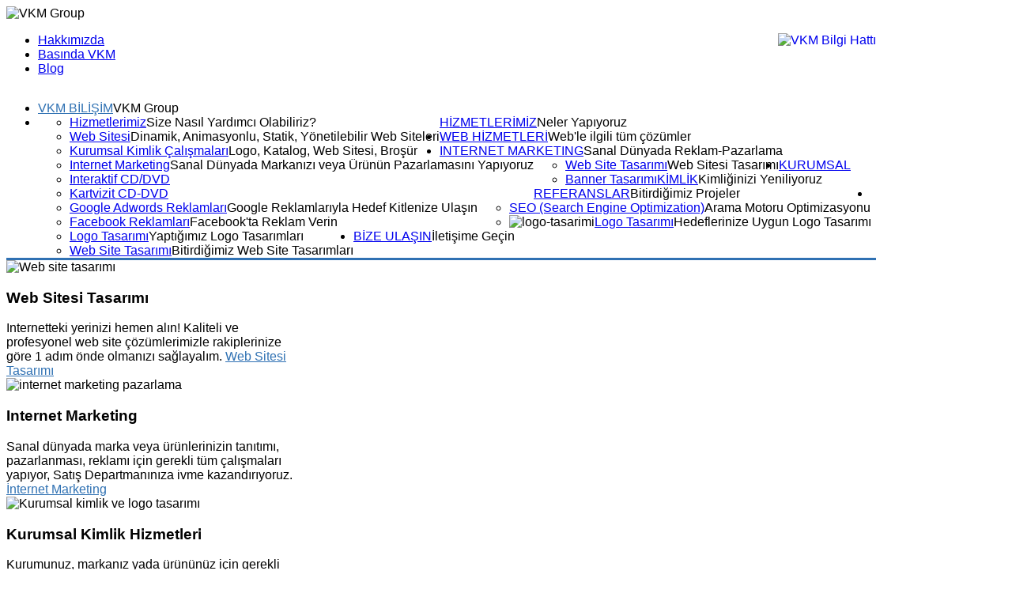

--- FILE ---
content_type: text/html; charset=utf-8
request_url: https://vkmgroup.com/
body_size: 10786
content:
<!DOCTYPE html PUBLIC "-//W3C//DTD XHTML 1.0 Transitional//EN" "http://www.w3.org/TR/xhtml1/DTD/xhtml1-transitional.dtd">
<html xmlns="http://www.w3.org/1999/xhtml" xml:lang="tr-TR" lang="tr-TR"
>
<head>

  <base href="https://vkmgroup.com/" />
  <meta http-equiv="content-type" content="text/html; charset=utf-8" />
  <meta name="keywords" content="web,tasarım,ankara,vkm,bilişim,group,ankarada,sitesi,tasarımı,kurumsal,kimlik,firmaları,profesyonel,şirketleri,tasarım,logo,site" />
  <meta name="description" content="Web Tasarım Ankara: Profesyonel site tasarımı VKM Group Bilişim. Web sitesi tasarımcı Ankarada." />
  <title>Web Tasarım Ankara: VKM web tasarımı</title>
  <link href="/?format=feed&amp;type=rss" rel="alternate" type="application/rss+xml" title="RSS 2.0" />
  <link href="/?format=feed&amp;type=atom" rel="alternate" type="application/atom+xml" title="Atom 1.0" />
  <link href="/templates/corporate_response/favicon.ico" rel="shortcut icon" type="image/vnd.microsoft.icon" />
  <script src="/media/system/js/mootools-core.js" type="text/javascript"></script>
  <script src="/media/system/js/core.js" type="text/javascript"></script>
  <script src="/media/system/js/caption.js" type="text/javascript"></script>
  <script src="/media/system/js/mootools-more.js" type="text/javascript"></script>
  <script type="text/javascript">
window.addEvent('load', function() {
				new JCaption('img.caption');
			});
  </script>




<meta http-equiv="Content-Type" content="text/html;" />
<meta http-equiv="Content-Style-Type" content="text/css" />

<meta name="viewport" content="initial-scale=1.0; maximum-scale=1.0; minimum-scale=1.0; user-scalable=no;" />

	<script type="text/javascript">
	//<![CDATA[
				        window.addEvent('domready', function() {
		            var myMenu = new MenuMatic({
                effect:"slide & fade",
                duration:1000,
                physics: Fx.Transitions.Pow.easeOut,
                hideDelay:500,
                orientation:"horizontal",
                tweakInitial:{x:0, y:0},
                                     	            direction:{    x: 'right',    y: 'down' },
				                opacity:100            });
        });		
			//]]>	
    </script>    
<!-- Css and js addons for vertex features -->	
	<link rel="stylesheet" type="text/css" href="http://fonts.googleapis.com/css?family=Oswald" />
<style type="text/css"> 



/* MAX IMAGE WIDTH */

img {
height:auto !important;
max-width:100% !important;
-webkit-box-sizing: border-box !important; /* Safari/Chrome, other WebKit */
-moz-box-sizing: border-box !important;    /* Firefox, other Gecko */
box-sizing: border-box !important;         /* Opera/IE 8+ */
}

.full_width {
width:100% !important;
-webkit-box-sizing: border-box !important; /* Safari/Chrome, other WebKit */
-moz-box-sizing: border-box !important;    /* Firefox, other Gecko */
box-sizing: border-box !important;         /* Opera/IE 8+ */
}



#s5_responsive_modile_drop_down_wrap input {
width:96% !important;
}
#s5_responsive_mobile_drop_down_search input {
width:100% !important;
}



@media screen and (max-width: 750px){
	body {
	height:100% !important;
	position:relative !important;
	padding-bottom:48px !important;
	}
}


	#s5_responsive_mobile_bottom_bar, #s5_responsive_mobile_top_bar {
	background:#0B0B0B;
	background: -moz-linear-gradient(top, #272727 0%, #0B0B0B 100%); /* FF3.6+ */
	background: -webkit-gradient(linear, left top, left bottom, color-stop(0%,#272727), color-stop(100%,#0B0B0B)); /* Chrome,Safari4+ */
	background: -webkit-linear-gradient(top, #272727 0%,#0B0B0B 100%); /* Chrome10+,Safari5.1+ */
	background: -o-linear-gradient(top, #272727 0%,#0B0B0B 100%); /* Opera11.10+ */
	background: -ms-linear-gradient(top, #272727 0%,#0B0B0B 100%); /* IE10+ */
	background: linear-gradient(top, #272727 0%,#0B0B0B 100%); /* W3C */
			font-family: Oswald !important;
	}
	
	.s5_responsive_mobile_drop_down_inner, .s5_responsive_mobile_drop_down_inner input, .s5_responsive_mobile_drop_down_inner button, .s5_responsive_mobile_drop_down_inner .button, #s5_responsive_mobile_drop_down_search .validate {
	font-family: Oswald !important;
	}
	
	.s5_responsive_mobile_drop_down_inner button:hover, .s5_responsive_mobile_drop_down_inner .button:hover {
	background:#0B0B0B !important;
	}
	
	#s5_responsive_mobile_drop_down_menu, #s5_responsive_mobile_drop_down_menu a, #s5_responsive_mobile_drop_down_login a {
	font-family: Oswald !important;
	color:#FFFFFF !important;
	}
	
	#s5_responsive_mobile_bar_active, #s5_responsive_mobile_drop_down_menu .current a, .s5_responsive_mobile_drop_down_inner .s5_mod_h3, .s5_responsive_mobile_drop_down_inner .s5_h3_first {
	color:#468BD0 !important;
	}
	
	.s5_responsive_mobile_drop_down_inner button, .s5_responsive_mobile_drop_down_inner .button {
	background:#468BD0 !important;
	}
	
	#s5_responsive_mobile_drop_down_menu .active ul li, #s5_responsive_mobile_drop_down_menu .current ul li a, #s5_responsive_switch_mobile a, #s5_responsive_switch_desktop a, #s5_responsive_modile_drop_down_wrap {
	color:#FFFFFF !important;
	}
	
	#s5_responsive_mobile_toggle_click_menu span {
	border-right:solid 1px #272727;
	}

	#s5_responsive_mobile_toggle_click_menu {
	border-right:solid 1px #0B0B0B;
	}

	#s5_responsive_mobile_toggle_click_search span, #s5_responsive_mobile_toggle_click_register span, #s5_responsive_mobile_toggle_click_login span, #s5_responsive_mobile_scroll a {
	border-left:solid 1px #272727;
	}

	#s5_responsive_mobile_toggle_click_search, #s5_responsive_mobile_toggle_click_register, #s5_responsive_mobile_toggle_click_login, #s5_responsive_mobile_scroll {
	border-left:solid 1px #0B0B0B;
	}

	.s5_responsive_mobile_open, .s5_responsive_mobile_closed:hover, #s5_responsive_mobile_scroll:hover {
	background:#272727;
	}

	#s5_responsive_mobile_drop_down_menu .s5_responsive_mobile_drop_down_inner, #s5_responsive_mobile_drop_down_register .s5_responsive_mobile_drop_down_inner, #s5_responsive_mobile_drop_down_login .s5_responsive_mobile_drop_down_inner, #s5_responsive_mobile_drop_down_search .s5_responsive_mobile_drop_down_inner {
	background:#272727;
	}



	@media screen and (min-width:580px) and (max-width: 970px){
	
		#s5_right_inset_wrap {
			display:none;
		}
	
	}
	


	@media screen and (max-width: 579px){
	
		#s5_custom_1 {
			display:none;
		}
	
	}
	


	.s5_wrap {
	max-width:1100px !important;
	}
	


		
		
		


	@media screen and (max-width: 970px){
	
		#s5_right_top_wrap {
		width:0px !important;
		}
		#s5_right_inset_wrap {
		width:0px !important;
		}
		#s5_right_wrap {
		width:0px !important;
		}
		#s5_right_bottom_wrap {
		width:0px !important;
		}
		#s5_left_top_wrap {
		width:0px !important;
		}
		#s5_left_inset_wrap {
		width:0px !important;
		}
		#s5_left_wrap {
		width:0px !important;
		}
		#s5_left_bottom_wrap {
		width:0px !important;
		}
		#s5_right_column_wrap {
		width:0px !important;
		margin-left:-0px !important;
		}
		#s5_left_column_wrap {
		width:0px !important;
		margin-right:-0px !important;
		}
		#s5_center_column_wrap_inner {
		margin-left:0px !important;
		margin-right:0px !important;
		}
	
	}
	




	@media screen and (max-width: 750px){
	
		#s5_right_top_wrap {
		width:0px !important;
		}
		#s5_right_inset_wrap {
		width:0px !important;
		}
		#s5_right_wrap {
		width:0px !important;
		}
		#s5_right_bottom_wrap {
		width:0px !important;
		}
		#s5_left_top_wrap {
		width:0px !important;
		}
		#s5_left_inset_wrap {
		width:0px !important;
		}
		#s5_left_wrap {
		width:0px !important;
		}
		#s5_left_bottom_wrap {
		width:0px !important;
		}
		#s5_right_column_wrap {
		width:0px !important;
		margin-left:-0px !important;
		}
		#s5_left_column_wrap {
		width:0px !important;
		margin-right:-0px !important;
		}
		#s5_center_column_wrap_inner {
		margin-left:0px !important;
		margin-right:0px !important;
		}
	
	}





</style><script type="text/javascript">//<![CDATA[



//]]></script>
<script type="text/javascript" src="https://vkmgroup.com/templates/corporate_response/js/s5_flex_menu.js"></script>
<link rel="stylesheet" href="https://vkmgroup.com/templates/corporate_response/css/s5_flex_menu.css" type="text/css" />
	
<link rel="stylesheet" href="https://vkmgroup.com/templates/system/css/system.css" type="text/css" />
<link rel="stylesheet" href="https://vkmgroup.com/templates/system/css/general.css" type="text/css" />

<link href="https://vkmgroup.com/templates/corporate_response/css/template_default.css" rel="stylesheet" type="text/css" />
<link href="https://vkmgroup.com/templates/corporate_response/css/template.css" rel="stylesheet" type="text/css" />


<link href="https://vkmgroup.com/templates/corporate_response/css/com_content.css" rel="stylesheet" type="text/css" />

<link href="https://vkmgroup.com/templates/corporate_response/css/editor.css" rel="stylesheet" type="text/css" />

<link href="https://vkmgroup.com/templates/corporate_response/css/thirdparty.css" rel="stylesheet" type="text/css" />





<link href="https://vkmgroup.com/templates/corporate_response/css/multibox/multibox.css" rel="stylesheet" type="text/css" />
<link href="https://vkmgroup.com/templates/corporate_response/css/multibox/ajax.css" rel="stylesheet" type="text/css" />
<script type="text/javascript" src="https://vkmgroup.com/templates/corporate_response/js/multibox/overlay.js"></script>
<script type="text/javascript" src="https://vkmgroup.com/templates/corporate_response/js/multibox/multibox.js"></script>


<link href="https://vkmgroup.com/templates/corporate_response/favicon.ico" rel="shortcut icon" type="image/x-icon" />




	<link rel="stylesheet" type="text/css" href="https://vkmgroup.com/templates/corporate_response/css/s5_responsive_bars.css" />
	<link href="https://vkmgroup.com/templates/corporate_response/css/s5_responsive_hide_classes.css" rel="stylesheet" type="text/css" />


	<link rel="stylesheet" type="text/css" href="https://vkmgroup.com/templates/corporate_response/css/s5_responsive.css" />
	
	

<!-- Info Slide Script - Called in header so css validates -->	
<link href="https://vkmgroup.com/templates/corporate_response/css/s5_info_slide.css" rel="stylesheet" type="text/css" />
<script type="text/javascript" src="https://vkmgroup.com/templates/corporate_response/js/s5_info_slide.js"></script>


<!-- File compression. Needs to be called last on this file -->	
<!-- The excluded files, listed below the compressed php files, are excluded because their calls vary per device or per browser. Included compression files are only ones that have no conditions and are included on all devices and browsers. Otherwise unwanted css will compile in the compressed files. -->	



<style type="text/css"> 
body {font-family: 'Arial',Helvetica,Arial,Sans-Serif ;} 

#s5_loginreg, #s5_search_wrap .inputbox, #s5_nav li a, .s5_mod_h3, .slideInfoZone h2, .s5_is_display h3, .button, button, #s5_va_accordion_inner h3, li.pagenav-next, li.pagenav-prev, #s5_component_wrap h2, #s5_component_wrap h1, .contentheading, .s5_va_element_inner h1, .s5_am_toggler, .highlight_font, #s5_component_wrap h3 {
font-family: Arial;
}

#s5_header_area1, #cboxWrapper {
border-bottom:solid 3px #2F71B3;
}

.s5_dark_modules, #cboxWrapper {
border-top:solid 3px #2F71B3;
}

#s5_nav li.active a, #s5_nav li.mainMenuParentBtnFocused a, #s5_nav li:hover a, #s5_bottom_menu_wrap a, .s5_light_modules a, #cboxWrapper a, #s5_loginreg, .s5_h3_first, #s5_va_accordion_inner h3, li.pagenav-next, li.pagenav-prev, .readmore, #s5_component_wrap h2, #s5_component_wrap h1, .contentheading, .s5_va_active:hover, .s5_va_inactive:hover, .s5_va_active, .highlight_color, ul.menu li.current a {
color:#2F71B3;
}

.s5_va_inactive:hover, #s5_accordion_menu #current a, #current span.s5_accordion_menu_left a.mainlevel, #s5_accordion_menu h3:hover span {
color:#2F71B3 !important;
}

a.readon, .button, button, p.readmore a, li.pagenav-next, li.pagenav-prev, .s5_light_modules .module_round_box-highlight {
background:#2F71B3;
}






#s5_scroll_wrap.s5_wrap {
width:100% !important;
}


/* k2 stuff */
div.itemHeader h2.itemTitle, div.catItemHeader h3.catItemTitle, h3.userItemTitle a, #comments-form p, #comments-report-form p, #comments-form span, #comments-form .counter, #comments .comment-author, #comments .author-homepage,
#comments-form p, #comments-form #comments-form-buttons, #comments-form #comments-form-error, #comments-form #comments-form-captcha-holder {font-family: 'Arial',Helvetica,Arial,Sans-Serif ;} 
  
.s5_wrap{width:94%;}  
</style>
</head>

<body id="s5_body">

<!--<script src="http://www.vkmgroup.com/templates/corporate_response/peel/peel.js" type="text/javascript"></script> -->



<div id="fb-root"></div>
<script>(function(d, s, id) {
  var js, fjs = d.getElementsByTagName(s)[0];
  if (d.getElementById(id)) return;
  js = d.createElement(s); js.id = id;
  js.src = "//connect.facebook.net/tr_TR/all.js#xfbml=1";
  fjs.parentNode.insertBefore(js, fjs);
}(document, 'script', 'facebook-jssdk'));</script>







<div id="s5_scrolltotop"></div>

<div class="s5_light_modules">
<!-- Top Vertex Calls -->
<!-- Call top bar for mobile devices if layout is responsive -->	
	
<!-- s5_responsive_mobile_top_bar_spacer must be called to keep a space at the top of the page since s5_responsive_mobile_top_bar_wrap is position absolute. -->	
<div id="s5_responsive_mobile_top_bar_spacer"></div>

<!-- s5_responsive_mobile_top_bar_wrap must be called off the page and not with display:none or it will cause issues with the togglers. -->
<div id="s5_responsive_mobile_top_bar_wrap" style="margin-top:-5000px;position:absolute;z-index:2;top:0px">

	<div id="s5_responsive_mobile_top_bar" class="s5_responsive_mobile_bar_light">

			<div id="s5_responsive_mobile_toggle_click_menu" style="display:block;float:left">
				<span></span>
			</div>
			
							<div id="s5_responsive_mobile_bar_active">
					<span>
						VKM BİLİŞİM					</span>
				</div>
						
			<div id="s5_responsive_mobile_toggle_click_login" style="display:none;float:right">
				<span></span>
			</div>
			
			<div id="s5_responsive_mobile_toggle_click_register" style="display:none;float:right">
				<span></span>
			</div>
			
			<div id="s5_responsive_mobile_toggle_click_search" style="display:block;float:right">
				<span></span>
			</div>

		<div style="clear:both;height:0px"></div>
		
	</div>

	<div id="s5_responsive_modile_drop_down_wrap" class="s5_responsive_modile_drop_down_wrap_loading">
		<div id="s5_responsive_mobile_drop_down_menu">
			<div class="s5_responsive_mobile_drop_down_inner" style="-webkit-box-shadow: 0px 0px 16px rgba(0, 0, 0, 0.6);-moz-box-shadow: 0px 0px 16px rgba(0, 0, 0, 0.6);box-shadow: 0px 0px 16px rgba(0, 0, 0, 0.6);">
									
<ul class="menu">
<li class="item-102 current active"><a href="/" >VKM BİLİŞİM</a></li><li class="item-223 deeper parent"><a href="/hizmetler" >HİZMETLERİMİZ</a><ul><li class="item-265"><a href="/hizmetler" >Hizmetlerimiz</a></li><li class="item-251"><a href="/web-sitesi-tasarimi" >Web Sitesi</a></li><li class="item-252"><a href="/kurumsal-kimlik" >Kurumsal Kimlik Çalışmaları</a></li><li class="item-253"><a href="/internet-marketing" >Internet Marketing</a></li><li class="item-261"><a href="/hizmetler/interaktif-cd-dvd" >Interaktif CD/DVD</a></li><li class="item-262"><a href="/hizmetler/kartvizit-cd-dvd" >Kartvizit CD-DVD</a></li></ul></li><li class="item-134 deeper parent"><a href="/web-sitesi-tasarimi" >WEB HİZMETLERİ</a><ul><li class="item-263"><a href="/web-sitesi-tasarimi" >Web Site Tasarımı</a></li><li class="item-260"><a href="/web-sitesi-tasarimi/banner-tasarimi" >Banner Tasarımı</a></li></ul></li><li class="item-111 deeper parent"><a href="/internet-marketing" >INTERNET MARKETING</a><ul><li class="item-268"><a href="/internet-marketing/google-adwords-reklamlari" >Google Adwords Reklamları</a></li><li class="item-269"><a href="/internet-marketing/facebook-reklamlari" >Facebook Reklamları</a></li><li class="item-270"><a href="/internet-marketing/seo" >SEO (Search Engine Optimization)</a></li></ul></li><li class="item-119 deeper parent"><a href="/kurumsal-kimlik" >KURUMSAL KİMLİK</a><ul><li class="item-195"><a href="/kurumsal-kimlik/logo-tasarimi" ><img src="/images/stories/photo.png" alt="Logo Tasarımı" /><span class="image-title">Logo Tasarımı</span> </a></li></ul></li><li class="item-254 deeper parent"><a href="/referanslar" >REFERANSLAR</a><ul><li class="item-290"><a href="/referanslar/logo-tasarimi" >Logo Tasarımı</a></li><li class="item-291"><a href="/referanslar/web-site-tasarimi" >Web Site Tasarımı</a></li></ul></li><li class="item-264"><a href="/iletisim" >BİZE ULAŞIN</a></li></ul>
							</div>
		</div>
		
		<div id="s5_responsive_mobile_drop_down_search">
			<div class="s5_responsive_mobile_drop_down_inner" style="-webkit-box-shadow: 0px 0px 16px rgba(0, 0, 0, 0.6);-moz-box-shadow: 0px 0px 16px rgba(0, 0, 0, 0.6);box-shadow: 0px 0px 16px rgba(0, 0, 0, 0.6);">
								  					<form method="post" action="https://vkmgroup.com/">
						<input type="text" onfocus="if (this.value=='Search...') this.value='';" onblur="if (this.value=='') this.value='Search...';" value="Search..." id="s5_responsive_mobile_search" name="searchword"></input>
						<input type="hidden" value="search" name="task"></input>
						<input type="hidden" value="com_search" name="option"></input>
						<input type="hidden" value="1" name="Itemid"></input>
					</form>
							</div>
		</div>
		
		<div id="s5_responsive_mobile_drop_down_login">
			<div class="s5_responsive_mobile_drop_down_inner" id="s5_responsive_mobile_drop_down_login_inner" style="-webkit-box-shadow: 0px 0px 16px rgba(0, 0, 0, 0.6);-moz-box-shadow: 0px 0px 16px rgba(0, 0, 0, 0.6);box-shadow: 0px 0px 16px rgba(0, 0, 0, 0.6);">
			</div>
		</div>
		
			
		<div id="s5_responsive_mobile_drop_down_register">
			<div class="s5_responsive_mobile_drop_down_inner" id="s5_responsive_mobile_drop_down_register_inner" style="-webkit-box-shadow: 0px 0px 16px rgba(0, 0, 0, 0.6);-moz-box-shadow: 0px 0px 16px rgba(0, 0, 0, 0.6);box-shadow: 0px 0px 16px rgba(0, 0, 0, 0.6);">
			</div>
		</div>
		
					
	</div>

</div>

<script language="JavaScript" type="text/javascript">
	var s5_responsive_login_url = "";
	var s5_responsive_register_url = "";
</script>
<script type="text/javascript" language="javascript" src="https://vkmgroup.com/templates/corporate_response/js/s5_responsive_mobile_bar.js"></script>

<!-- Fixed Tabs -->	

<!-- Drop Down -->	
</div>

  <!-- Body Padding Div Used For Responsive Spacing -->    
  <div id="s5_body_padding">
  <div id="s5_body_wrap" class="s5_wrap">
  <div id="s5_body_wrap_inner">
  <!-- Header -->      
    <div id="s5_header_area1">    
    <div id="s5_header_area2">  
    <div id="s5_header_area_inner">          
      <div id="s5_header_wrap">
        <div id ="s5_logo_wrap">
                      
<img src="https://vkmgroup.com/templates/corporate_response/images/vkm_logo.png" alt="VKM Group" />


                  </div>
        <div id="s5_header_right">
        
                    
          
          
                    
          <div style="clear:both; height:0px"></div>  
          
                      <div id="s5_top_menu">
              		<div class="moduletable">
			

<div class="custom"  >
	<p><a href="/iletisim" title="Bilgi Hattı ve İletişim"><img src="/images/vkm_bilgi_hatti.png" border="0" alt="VKM Bilgi Hattı" title="VKM Bilgi Hattı" style="float: right;" /></a></p></div>
		</div>
			<div class="moduletable">
			
<ul class="menu">
<li class="item-209"><a href="/hakkimizda" >Hakkımızda</a></li><li class="item-210"><a href="/basinda" >Basında VKM</a></li><li class="item-212"><a href="/vkm-blog" >Blog</a></li></ul>
		</div>
	
              <div style="clear:both; height:0px"></div>  
            </div>
                    
        </div>
        <div style="clear:both; height:0px"></div>    

                  <div id="s5_menu_wrap">
          <div id="s5_menu_wrap_inner">
            <ul id='s5_nav' class='menu'><li class='active'><span class='s5_level1_span1'><span class='s5_level1_span2'><a href="https://vkmgroup.com/">VKM BİLİŞİM</a><span onclick='window.document.location.href="https://vkmgroup.com/"' class='S5_parent_subtext'>VKM Group</span></span></span></li><li ><span class='s5_level1_span1'><span class='s5_level1_span2'><a href="/hizmetler">HİZMETLERİMİZ</a><span onclick='window.document.location.href="/hizmetler"' class='S5_parent_subtext'>Neler Yapıyoruz</span></span></span><ul style='float:left;'><li><span class='S5_submenu_item'><a href="/hizmetler">Hizmetlerimiz</a><span onclick='window.document.location.href="/hizmetler"' class='S5_subtext'>Size Nasıl Yardımcı Olabiliriz?</span></span></li><li><span class='S5_submenu_item'><a href="/web-sitesi-tasarimi">Web Sitesi</a><span onclick='window.document.location.href="/web-sitesi-tasarimi"' class='S5_subtext'>Dinamik, Animasyonlu, Statik, Yönetilebilir Web Siteleri</span></span></li><li><span class='S5_submenu_item'><a href="/kurumsal-kimlik">Kurumsal Kimlik Çalışmaları</a><span onclick='window.document.location.href="/kurumsal-kimlik"' class='S5_subtext'>Logo, Katalog, Web Sitesi, Broşür</span></span></li></ul><ul style='float:left;'><li><span class='S5_submenu_item'><a href="/internet-marketing">Internet Marketing</a><span onclick='window.document.location.href="/internet-marketing"' class='S5_subtext'>Sanal Dünyada Markanızı veya Ürünün Pazarlamasını Yapıyoruz</span></span></li><li><span class='S5_submenu_item'><a href="/hizmetler/interaktif-cd-dvd">Interaktif CD/DVD</a></span></li><li><span class='S5_submenu_item'><a href="/hizmetler/kartvizit-cd-dvd">Kartvizit CD-DVD</a></span></li></ul></li><li ><span class='s5_level1_span1'><span class='s5_level1_span2'><a href="/web-sitesi-tasarimi">WEB HİZMETLERİ</a><span onclick='window.document.location.href="/web-sitesi-tasarimi"' class='S5_parent_subtext'>Web'le ilgili tüm çözümler</span></span></span><ul style='float:left;'><li><span class='S5_submenu_item'><a href="/web-sitesi-tasarimi">Web Site Tasarımı</a><span onclick='window.document.location.href="/web-sitesi-tasarimi"' class='S5_subtext'>Web Sitesi Tasarımı</span></span></li></ul><ul style='float:left;'><li><span class='S5_submenu_item'><a href="/web-sitesi-tasarimi/banner-tasarimi">Banner Tasarımı</a></span></li></ul></li><li ><span class='s5_level1_span1'><span class='s5_level1_span2'><a href="/internet-marketing">INTERNET MARKETING</a><span onclick='window.document.location.href="/internet-marketing"' class='S5_parent_subtext'>Sanal Dünyada Reklam-Pazarlama</span></span></span><ul style='float:left;'><li><span class='S5_submenu_item'><a href="/internet-marketing/google-adwords-reklamlari">Google Adwords Reklamları</a><span onclick='window.document.location.href="/internet-marketing/google-adwords-reklamlari"' class='S5_subtext'>Google Reklamlarıyla Hedef Kitlenize Ulaşın</span></span></li><li><span class='S5_submenu_item'><a href="/internet-marketing/facebook-reklamlari">Facebook Reklamları</a><span onclick='window.document.location.href="/internet-marketing/facebook-reklamlari"' class='S5_subtext'>Facebook'ta Reklam Verin</span></span></li></ul><ul style='float:left;'><li><span class='S5_submenu_item'><a href="/internet-marketing/seo">SEO (Search Engine Optimization)</a><span onclick='window.document.location.href="/internet-marketing/seo"' class='S5_subtext'>Arama Motoru Optimizasyonu</span></span></li></ul></li><li ><span class='s5_level1_span1'><span class='s5_level1_span2'><a href="/kurumsal-kimlik">KURUMSAL KİMLİK</a><span onclick='window.document.location.href="/kurumsal-kimlik"' class='S5_parent_subtext'>Kimliğinizi Yeniliyoruz</span></span></span><ul style='float:left;'><li><span class='S5_submenu_item'><span class="s5_img_span"><img style="cursor:pointer" src="/images/stories/photo.png" onclick="window.document.location.href='/kurumsal-kimlik/logo-tasarimi'" align="left" alt="logo-tasarimi" /></span><a href="/kurumsal-kimlik/logo-tasarimi">Logo Tasarımı</a><span onclick='window.document.location.href="/kurumsal-kimlik/logo-tasarimi"' class='S5_subtext'>Hedeflerinize Uygun Logo Tasarımı</span></span></li></ul></li><li ><span class='s5_level1_span1'><span class='s5_level1_span2'><a href="/referanslar">REFERANSLAR</a><span onclick='window.document.location.href="/referanslar"' class='S5_parent_subtext'>Bitirdiğimiz Projeler</span></span></span><ul style='float:left;'><li><span class='S5_submenu_item'><a href="/referanslar/logo-tasarimi">Logo Tasarımı</a><span onclick='window.document.location.href="/referanslar/logo-tasarimi"' class='S5_subtext'>Yaptığımız Logo Tasarımları</span></span></li><li><span class='S5_submenu_item'><a href="/referanslar/web-site-tasarimi">Web Site Tasarımı</a><span onclick='window.document.location.href="/referanslar/web-site-tasarimi"' class='S5_subtext'>Bitirdiğimiz Web Site Tasarımları</span></span></li></ul></li><li ><span class='s5_level1_span1'><span class='s5_level1_span2'><a href="/iletisim">BİZE ULAŞIN</a><span onclick='window.document.location.href="/iletisim"' class='S5_parent_subtext'>İletişime Geçin</span></span></span></li></ul>            <div style="clear:both; height:0px"></div>  
          </div>
          </div>
                
        <div style="clear:both; height:0px"></div>  
  
      </div>
    </div>
    </div>
    </div>
  <!-- End Header -->  
  
      
  <div class="s5_light_modules">
  <!-- Top Row1 -->  
          <div id="s5_top_row1_area1">
      <div id="s5_top_row1_area2">
      <div id="s5_top_row1_area_inner">
      
        
  
      
        <div id="s5_top_row1_wrap">
          <div id="s5_top_row1">
          <div id="s5_top_row1_inner">
          
                          <div id="s5_pos_top_row1_1" class="s5_float_left" style="width:33.3%">
                	
				
		<div class="module_round_box_outer">
		
		<div class="module_round_box-dark_less_padding">


				<div class="s5_module_box_1">
					<div class="s5_module_box_2">
												

<div class="custom-dark_less_padding"  >
	<div class="s5_is"><img src="/images/web-site-tasarimi.jpg" border="0" alt="Web site tasarımı" style="border: 0;" /><br />
<div class="s5_is_slide" onclick="location.href='web-sitesi-tasarimi'">
<h3>Web Sitesi Tasarımı</h3>
Internetteki yerinizi hemen alın! Kaliteli ve profesyonel web site çözümlerimizle rakiplerinize göre 1 adım önde olmanızı sağlayalım. <a href="/web-sitesi-tasarimi">Web Sitesi Tasarımı</a></div>
</div></div>
						<div style="clear:both; height:0px"></div>
					</div>
				</div>

			
		</div>
		
		</div>

	
              </div>
                        
                          <div id="s5_pos_top_row1_2" class="s5_float_left" style="width:33.3%">
                	
				
		<div class="module_round_box_outer">
		
		<div class="module_round_box-dark_less_padding">


				<div class="s5_module_box_1">
					<div class="s5_module_box_2">
												

<div class="custom-dark_less_padding"  >
	<div class="s5_is"><img src="/images/internet-marketing.jpg" border="0" alt="internet marketing pazarlama " style="border: 0;" /><br />
<div class="s5_is_slide" onclick="location.href='internet-marketing'">
<h3>Internet Marketing</h3>
Sanal dünyada marka veya ürünlerinizin tanıtımı, pazarlanması, reklamı için gerekli tüm çalışmaları yapıyor, Satış Departmanınıza ivme kazandırıyoruz. <a href="/internet-marketing">İnternet Marketing</a></div>
</div></div>
						<div style="clear:both; height:0px"></div>
					</div>
				</div>

			
		</div>
		
		</div>

	
              </div>
                        
                          <div id="s5_pos_top_row1_3" class="s5_float_left" style="width:33.3%">
                	
				
		<div class="module_round_box_outer">
		
		<div class="module_round_box-dark_less_padding">


				<div class="s5_module_box_1">
					<div class="s5_module_box_2">
												

<div class="custom-dark_less_padding"  >
	<div class="s5_is"><img src="/images/kurumsal-kimlik.jpg" border="0" alt="Kurumsal kimlik ve logo tasarımı" style="border: 0;" /><br />
<div class="s5_is_slide" onclick="location.href='kurumsal-kimlik'">
<h3>Kurumsal Kimlik Hizmetleri</h3>
Kurumunuz, markanız yada ürününüz için gerekli olan dikkat çekme, saygınlık, yeni olma, özgünlük vb. gibi unsurları değerlendirerek kurumsal kimliğinizi oluşturuyoruz. <a href="/kurumsal-kimlik" title="Kurumsal Kimlik Oluşturma">Kurumsal Kimlik...</a></div>
</div></div>
						<div style="clear:both; height:0px"></div>
					</div>
				</div>

			
		</div>
		
		</div>

	
              </div>
                        
                        
                        
                        
            <div style="clear:both; height:0px"></div>

          </div>
          </div>
        </div>

    </div>
    </div>
    </div>
      <!-- End Top Row1 -->  
    
    
    
  <!-- Top Row2 -->  
        <div id="s5_top_row2_area1">
    <div id="s5_top_row2_area2">
    <div id="s5_top_row2_area_inner">      
    
      <div id="s5_top_row2_wrap">
        <div id="s5_top_row2">
        <div id="s5_top_row2_inner">          
                      <div id="s5_pos_top_row2_1" class="s5_float_left" style="width:25%">
              	
				
		<div class="module_round_box_outer">
		
		<div class="module_round_box-dark_less_padding">


				<div class="s5_module_box_1">
					<div class="s5_module_box_2">
												

<div class="custom-dark_less_padding"  >
	<div class="s5_is"><img src="/images/web-sitesi-fiyat-teklifi.jpg" border="0" alt="web site tasarımı fiyat teklifi" style="border: 0;" /><br />
<div class="s5_is_slide" onclick="location.href='web-sitesi-fiyat-teklifi'">
<h3>Fiyat Teklifi Alın !</h3>
Web sitesi tasarımı talebiniz için hemen fiyat teklifi alın <a href="/web-sitesi-fiyat-teklifi" title="Web site tasarımı fiyat teklifi alın"> Fiyat Teklifi Alın...</a></div>
</div></div>
						<div style="clear:both; height:0px"></div>
					</div>
				</div>

			
		</div>
		
		</div>

	
            </div>
                    
                      <div id="s5_pos_top_row2_2" class="s5_float_left" style="width:25%">
              	
				
		<div class="module_round_box_outer">
		
		<div class="module_round_box-dark_less_padding">


				<div class="s5_module_box_1">
					<div class="s5_module_box_2">
												

<div class="custom-dark_less_padding"  >
	<div class="s5_is"><img src="/images/kampanyalar.jpg" border="0" alt="Web site tasarım kampanyaları" style="border: 0;" /><br />
<div class="s5_is_slide" onclick="location.href='kampanyalar'">
<h3>Kampanyalar</h3>
Kampanyalı web sitesi tasarımlarımız hakkında bilgi edinmek için tıklayın <a href="/kampanyalar" title="Web Sitesi Tasarımı Kampanyaları">Kampanyalar...</a></div>
</div></div>
						<div style="clear:both; height:0px"></div>
					</div>
				</div>

			
		</div>
		
		</div>

	
            </div>
                    
                      <div id="s5_pos_top_row2_3" class="s5_float_left" style="width:25%">
              	
				
		<div class="module_round_box_outer">
		
		<div class="module_round_box-dark_less_padding">


				<div class="s5_module_box_1">
					<div class="s5_module_box_2">
												

<div class="custom-dark_less_padding"  >
	<div class="s5_is"><img src="/images/web-site-tasarimi-referanslari.jpg" border="0" alt="referanslarımız sayfası" style="border: 0;" /><br />
<div class="s5_is_slide" onclick="location.href='referanslar'">
<h3>Referanslarımız</h3>
Müşterilerimizin memnuniyeti işimizin en önemli kısmıdır. Sayfadan, bitirdiğimiz projeleri görebilir, dilerseniz referanslarımızdan hakkımızda bilgi edinebilirsiniz. <a href="/referanslar" title="Web Site ve Tasarım Referanslarımız">Referanslarımız...</a></div>
</div></div>
						<div style="clear:both; height:0px"></div>
					</div>
				</div>

			
		</div>
		
		</div>

	
            </div>
                    
                      <div id="s5_pos_top_row2_4" class="s5_float_left" style="width:25%">
              	
				
		<div class="module_round_box_outer">
		
		<div class="module_round_box-dark_less_padding">


				<div class="s5_module_box_1">
					<div class="s5_module_box_2">
												

<div class="custom-dark_less_padding"  >
	<div class="s5_is"><img src="/images/randevu_alin.jpg" border="0" alt="Randevu alın ankaradaki" style="border: 0;" /><br />
<div class="s5_is_slide" onclick="location.href='randevu-alin'">
<h3>Randevu Alın</h3>
Sizi daha iyi tanıyabilmek ve projeniz hakkında size yardımcı olmak için bize randevu verebilir, dilerseniz de sizi ofisimizde ağırlayabiliriz. <a href="/randevu-alin" title="Web Sitesi Tasarımı Randevu Alma"> Randevu Alın...</a></div>
</div></div>
						<div style="clear:both; height:0px"></div>
					</div>
				</div>

			
		</div>
		
		</div>

	
            </div>
                    
                    
                      
          <div style="clear:both; height:0px"></div>
        </div>
        </div>  
      </div>  
        
    </div>
    </div>
    </div>
      <!-- End Top Row2 -->
  
  
  
  <!-- Top Row3 -->  
      <!-- End Top Row3 -->  
    
    
    
  <!-- Center area -->  
        <div id="s5_center_area1">
    <div id="s5_center_area2">
    <div id="s5_center_area_inner">
    
    <!-- Above Columns Wrap -->  
          <!-- End Above Columns Wrap -->      
        
      <!-- Columns wrap, contains left, right and center columns -->  
      <div id="s5_columns_wrap">
      <div id="s5_columns_wrap_inner">
        
        <div id="s5_center_column_wrap">
        <div id="s5_center_column_wrap_inner" style="margin-left:0px; margin-right:0px;">
          
                    
                      
            <div id="s5_component_wrap">
            <div id="s5_component_wrap_inner">
            
                          
                <div id="s5_above_body_wrap">
                  
                  <div id="s5_above_body">
                  <div id="s5_above_body_inner">
                  
                                          <div id="s5_pos_above_body_1" class="s5_float_left" style="width:100%">
                        		<div class="s5_fourdivs_1">
		<div class="s5_fourdivs_2">
		<div class="s5_fourdivs_3">
		<div class="s5_fourdivs_4">
						

<div class="custom"  >
	<div class="fb-like" data-href="http://www.facebook.com/vkmgroup" data-send="true" data-width="450" data-show-faces="true" data-font="arial"> </div></div>
		</div>
		</div>
		</div>
		</div>
	
                      </div>
                                        
                                        
                                        
                                        
                                        
                                
                    <div style="clear:both; height:0px"></div>

                  </div>
                  </div>
                
                </div>

                                
                            
                
<div id="system-message-container">
</div>
<div class="blog-featured">

<div class="items-leading">
			<div class="leading-0">
			
	<h2>
					WEB TASARIMI ANKARA			</h2>







<p><span style="text-decoration: underline;">Ankarada web tasarım firması</span> arıyorsanız, kesinlikle doğru yerdesiniz. Uzman web takımımız ve alanında profesyonelleşmiş ekibimizle başta Ankaralılar olmak üzere tüm Türkiye'ye ve yurtdışındaki<strong> firmalara web sitesi tasarımı</strong>, internet reklamcılığı ve kurumsal kimlik hizmetleri vermekteyiz. Webin hızla ilerlemesi artık tüm firma ve şirketleri bir web sitesi sahibi olmak zorunda bırakmıştır. </p>
<p><strong>VKM</strong> olarak müşterilerimizin ihtiyaçlarını ve bir <em>web tasarımı şirketinden</em> neler beklediklerini çok iyi biliyoruz. Sizin için neler yapabileceklerimizi ön görebilmek için, daha önce yaptığımız web tasarımlarını inceleyebilirsiniz. Harikalar yaratan yazılım ve tasarım ekibimizle yanınızdayız. Şirketinizin en önemli gücü olan Pazarlama ve Reklam konusunda, firmanızı 1 adım ileriye taşımanız için VKM olarak sizinle birlikte olmaktan mutluluk duyarız.</p>
<p>Ankaradan web site sahibi olmak isteyen müşterilerimize, yerinde servis vermekteyiz.</p>
<p><strong>Web Tasarım Süreci :  </strong></p>
<ol>
<li>Firmaya yapılacak olan web sitesi için müşteriden bilgi alınması (Ankarada bulunan şirketler için randevu alınıp, yerinde ziyaret ederek detaylı bilgi alış-verişi yapılmaktadır.)</li>
<li>Müşteriye web site tasarımına ait fiyat teklifinin sunulması </li>
<li>Sözleşme imzalanması, gerekli donelerin alınması(Katalog, resim, dosya, metin vb.)</li>
<li>Siteye ait demo tasarımının yapılması ve onay</li>
<li>Sitenin tasarımı ve yazılımının tamamlanması, tüm alt yapı ve üst yapı çalışmalarının sonuçlandırılması</li>
<li>Proje teslimi</li>
</ol>
<p><span style="text-decoration: underline;"><strong>WEB TASARIM ANKARA</strong></span></p>


<div class="item-separator"></div>
		</div>
			</div>



</div>

                <div style="clear:both;height:0px"></div>
                
                            
                            
            </div>
            </div>
            
                    
                    
        </div>
        </div>
        <!-- Left column -->  
                <!-- End Left column -->  
        <!-- Right column -->  
                <!-- End Right column -->  
      </div>
      </div>
      <!-- End columns wrap -->  
      
    <!-- Below Columns Wrap -->  
          <!-- End Below Columns Wrap -->        
      
      
    </div>
    </div>
    </div>
      <!-- End Center area -->  
  
  
  <!-- Bottom Row1 -->  
      <!-- End Bottom Row1 -->  
    
    
  <!-- Bottom Row2 -->  
      <!-- End Bottom Row2 -->
  
  </div>
  <div class="s5_dark_modules">
  
  <!-- Bottom Row3 -->  
        <div id="s5_bottom_row3_area1">  
    <div id="s5_bottom_row3_area2">
    <div id="s5_bottom_row3_area_inner">
    
      <div id="s5_bottom_row3_wrap">
        <div id="s5_bottom_row3">
        <div id="s5_bottom_row3_inner">
        
                      <div id="s5_pos_bottom_row3_1" class="s5_float_left" style="width:41%">
              	
				
		<div class="module_round_box_outer">
		
		<div class="module_round_box">


				<div class="s5_module_box_1">
					<div class="s5_module_box_2">
												

<div class="custom"  >
	<div style="margin-top: -18px;"><span style="float: left; font-size: 8pt; margin-top: 8px;"> <span style="font-weight: bold;">  İLETİŞİM :</span> <span style="padding-left: 8px; display: block;">VKM Bilişim Tem. Yem. Gıd. Tur. Rek. San. Tic. Ltd. Şti. <br />Yavuz Selim Mah. 11. Cad 7/B-29<br /> Etimesgut / ANKARA<br />Tel: 0312 3975400<br />E-mail: 
 <script type='text/javascript'>
 <!--
 var prefix = '&#109;a' + 'i&#108;' + '&#116;o';
 var path = 'hr' + 'ef' + '=';
 var addy84949 = '&#105;nf&#111;' + '&#64;';
 addy84949 = addy84949 + 'vkmgr&#111;&#117;p' + '&#46;' + 'c&#111;m';
 document.write('<a ' + path + '\'' + prefix + ':' + addy84949 + '\'>');
 document.write(addy84949);
 document.write('<\/a>');
 //-->\n </script><script type='text/javascript'>
 <!--
 document.write('<span style=\'display: none;\'>');
 //-->
 </script>Bu e-posta adresi spam robotlarından korunuyor. Görebilmek için JavaScript etkinleştirilmelidir.
 <script type='text/javascript'>
 <!--
 document.write('</');
 document.write('span>');
 //-->
 </script> </span> </span></div></div>
						<div style="clear:both; height:0px"></div>
					</div>
				</div>

			
		</div>
		
		</div>

	
            </div>
                    
                      <div id="s5_pos_bottom_row3_2" class="s5_float_left" style="width:35%">
              	
				
		<div class="module_round_box_outer">
		
		<div class="module_round_box">


				<div class="s5_module_box_1">
					<div class="s5_module_box_2">
												

<div class="custom"  >
	<div style="margin-top: -18px;"><span style="float: left; font-size: 8pt; margin-top: 8px;"> <span style="font-weight: bold;">  NEDEN BİZ ?</span> <span style="padding-left: 8px; display: block;"> <span style="font-size: 11px;"><strong>%100 Fiyat ve Kalite Garantisi</strong> veren<br /> firmamız, müşterilerinin ihtiyaçlarını çok iyi analiz<br /> etmekte, ihtiyaca uygun çözümleri sağlamakta,<br /> titizlikle ve zamanlamaya uygun olarak projeleri<br /> sonuçlandırmaktadır. </span> </span> </span></div></div>
						<div style="clear:both; height:0px"></div>
					</div>
				</div>

			
		</div>
		
		</div>

	
            </div>
                    
                      <div id="s5_pos_bottom_row3_3" class="s5_float_left" style="width:24%">
              	
				
		<div class="module_round_box_outer">
		
		<div class="module_round_box">


				<div class="s5_module_box_1">
					<div class="s5_module_box_2">
												

<div class="custom"  >
	<p style="text-align: left;"><a href="http://www.facebook.com/vkmgroup" target="_blank" title="VKM Bilişim Facebook"> <img src="/templates/corporate_response/images/facebook_vkm.png" border="0" alt="VKM group Facebook" style="border: 0;" />VKM Facebook</a></p>
<p style="text-align: left;"><img src="/templates/corporate_response/images/vkm_twitter.png" border="0" alt="VKM Group Twitter" /> <a class="twitter-timeline" href="https://twitter.com/vkmgroup" data-widget-id="255001883234680832">VKM Twitter</a></p></div>
						<div style="clear:both; height:0px"></div>
					</div>
				</div>

			
		</div>
		
		</div>

		
				
		<div class="module_round_box_outer">
		
		<div class="module_round_box">


				<div class="s5_module_box_1">
					<div class="s5_module_box_2">
												

<div class="custom"  >
	<p><a href="https://www.yemekpazari.net" target="_self" title="Yemek Pazarı">Yemek Pazarı</a></p></div>
						<div style="clear:both; height:0px"></div>
					</div>
				</div>

			
		</div>
		
		</div>

	
            </div>
                    
                    
                    
                      
          <div style="clear:both; height:0px"></div>

        </div>
        </div>
      </div>

    </div>
    </div>
    </div>
      <!-- End Bottom Row3 -->
  
  
  <!-- Footer Area -->
    <div id="s5_footer_area1">
    <div id="s5_footer_area2">
    <div id="s5_footer_area_inner">
    
              <div id="s5_bottom_menu_wrap">
          		<div class="moduletable">
			
<ul class="menu">
<li class="item-258"><a href="/insan-kaynaklari" >İnsan Kaynakları</a></li><li class="item-271"><a href="/kampanyalar" >Kampanyalar</a></li><li class="item-272"><a href="/web-sitesi-fiyatlari" >Web Sitesi Fiyatları</a></li><li class="item-273"><a href="/randevu-alin" >Randevu Alın</a></li><li class="item-277"><a href="/site-haritasi" >Site Haritası</a></li><li class="item-289"><a href="/web-sitesi-fiyat-teklifi" >Web Sitesi Fiyat Teklifi Alın</a></li><li class="item-293"><a href="/web-tasarimi-ankara" >Web Tasarımı Ankara</a></li><li class="item-294"><a href="/vkm-banka-fatura-bilgileri" >VKM Banka ve Fatura Bilgileri</a></li><li class="item-295"><a href="/web-tasarim-ankara" >Web Tasarım Ankara</a></li></ul>
		</div>
	
        </div>  
          
              <div id="s5_footer_module">
          		<div class="moduletable">
			
<div class="breadcrumbs">
</div>
		</div>
	
        </div>  
            
      <div style="clear:both; height:0px"></div>
      
    </div>
    </div>
    </div>
  <!-- End Footer Area -->
  
  
  
  <!-- Bottom Vertex Calls -->
  <!-- Page scroll, tooltips, multibox, and ie6 warning -->	
	<!-- Start compression if enabled -->	
				<div id="s5_scroll_wrap" class="s5_wrap">
			<script type="text/javascript">
function s5_scrollit() { new SmoothScroll({ duration: 800 }); }
function s5_scrollitload() {s5_scrollit();}
window.setTimeout(s5_scrollitload,400);
</script>
<a href="#s5_scrolltotop" class="s5_scrolltotop"></a>		</div>
		<script type="text/javascript" language="javascript" src="https://vkmgroup.com/templates/corporate_response/js/tooltips.js"></script>
	
	<script type="text/javascript">
		window.addEvent('domready',function(){
			$$('.s5mb').each(function(z,i){if(!$(z).getAttribute('rel'))$(z).setAttribute('rel','[me]');});
			});
		var s5mbox = {};
		
				
		        window.addEvent('domready', function() {
				
		
		window.s5mbox = new multiBox({
			mbClass: '.s5mb',//class you need to add links that you want to trigger multiBox with (remember and update CSS files)
			container: $(document.body),//where to inject multiBox
			path: 'https://vkmgroup.com/templates/corporate_response/js/multibox/',//path to mp3player and flvplayer etc
			useOverlay: true,//detect overlay setting
			maxSize: {w:600, h:400},//max dimensions (width,height) - set to null to disable resizing
			movieSize: {w:400, h:300},
			addDownload: false,//do you want the files to be downloadable?
			descClassName: 's5_multibox',//the class name of the description divs
			pathToDownloadScript: 'https://vkmgroup.com/templates/corporate_response/js/multibox/forceDownload.asp',//if above is true, specify path to download script (classicASP and ASP.NET versions included)
			addRollover: true,//add rollover fade to each multibox link
			addOverlayIcon: false,//adds overlay icons to images within multibox links
			addChain: false,//cycle through all images fading them out then in
			recalcTop: true,//subtract the height of controls panel from top position
			addTips: true,//adds MooTools built in 'Tips' class to each element (see: http://mootools.net/docs/Plugins/Tips)
			autoOpen: 0//to auto open a multiBox element on page load change to (1, 2, or 3 etc)
		});

		});
						Eventx.onResizend(function(){		
				s5mbox.resize(); 
			});
						
	</script>


<script type="text/javascript">//<![CDATA[
	var s5_lazyload = "all";
//]]></script>
<script type="text/javascript" language="javascript" src="https://vkmgroup.com/templates/corporate_response/js/lazy_load.js"></script>			
<script type="text/javascript">//<![CDATA[
	var s5_resize_columns = "all";
	var s5_resize_columns_delay = "500";
	var s5_resize_columns_small_tablets = "reduce";
//]]></script>
<script type="text/javascript" language="javascript" src="https://vkmgroup.com/templates/corporate_response/js/s5_columns_equalizer.js"></script>	
<!-- Additional scripts to load just before closing body tag -->
	
<!-- Info Slide script - JS and CSS called in header -->
		<script type='text/javascript'>
	$$('.s5_is_slide').each(function(item,index){item.wrapInner(new Element('div',{'class':'s5_is_display'}));});  
	var options = {wrapperId:"s5_body"};
	new Slidex(options);
	</script>
		
<!-- File compression. Needs to be called last on this file -->	
		
<!-- Responsive Bottom Mobile Bar -->
	<!-- Call bottom bar for mobile devices if layout is responsive -->	
	<div id="s5_responsive_mobile_bottom_bar_outer" style="display:none">
	<div id="s5_responsive_mobile_bottom_bar" class="s5_responsive_mobile_bar_light">
		<!-- Call mobile links if links are enabled and cookie is currently set to mobile -->	
					<div id="s5_responsive_switch_mobile">
				<a id="s5_responsive_switch" href="/?s5_responsive_switch_svkmgroupcom=0">Masaüstü Görünümü</a>
			</div>
		
					<div id="s5_responsive_mobile_scroll">
				<a href="#s5_scrolltotop" class="s5_scrolltotop"></a>
			</div>
				<div style="clear:both;height:0px"></div>
	</div>
	</div>

<!-- Call bottom bar for all devices if user has chosen to see desktop version -->	
  
  </div>
  </div>
  
</div>
</div>
<!-- End Body Padding -->
<script type="text/javascript">

  var _gaq = _gaq || [];
  _gaq.push(['_setAccount', 'UA-32775258-1']);
  _gaq.push(['_trackPageview']);

  (function() {
    var ga = document.createElement('script'); ga.type = 'text/javascript'; ga.async = true;
    ga.src = ('https:' == document.location.protocol ? 'https://ssl' : 'http://www') + '.google-analytics.com/ga.js';
    var s = document.getElementsByTagName('script')[0]; s.parentNode.insertBefore(ga, s);
  })();

</script>
</body>
</html>